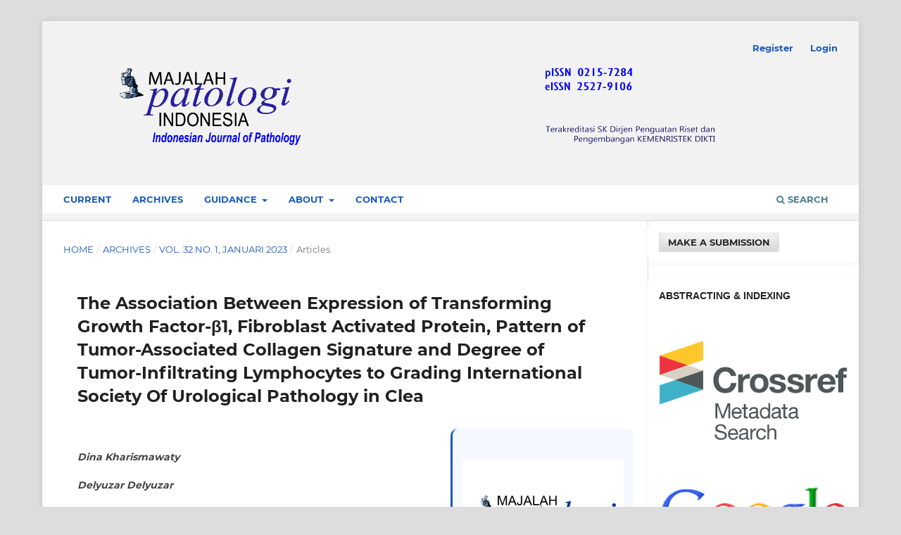

--- FILE ---
content_type: text/html; charset=utf-8
request_url: https://majalahpatologiindonesia.com/p/index.php/patologi/article/view/568
body_size: 7508
content:
<!DOCTYPE html>
<html lang="en-US" xml:lang="en-US">
<head>
	<meta charset="utf-8">
	<meta name="viewport" content="width=device-width, initial-scale=1.0">
	<title>
		The Association Between Expression of Transforming Growth Factor-β1, Fibroblast Activated Protein, Pattern of Tumor-Associated Collagen Signature and Degree of Tumor-Infiltrating Lymphocytes to Grading International Society Of Urological Pathology in Clea
							| Majalah Patologi Indonesia
			</title>

	
<link rel="icon" href="https://majalahpatologiindonesia.com/p/public/journals/1/favicon_en_US.png">
<meta name="generator" content="Open Journal Systems 3.3.0.13">
<link rel="schema.DC" href="http://purl.org/dc/elements/1.1/" />
<meta name="DC.Creator.PersonalName" content="Dina Kharismawaty"/>
<meta name="DC.Creator.PersonalName" content="Delyuzar Delyuzar"/>
<meta name="DC.Creator.PersonalName" content="Betty Betty"/>
<meta name="DC.Creator.PersonalName" content="Joko S Lukito"/>
<meta name="DC.Creator.PersonalName" content="Jessy Chrestella"/>
<meta name="DC.Date.created" scheme="ISO8601" content="2023-02-01"/>
<meta name="DC.Date.dateSubmitted" scheme="ISO8601" content="2023-02-01"/>
<meta name="DC.Date.issued" scheme="ISO8601" content="2023-02-01"/>
<meta name="DC.Date.modified" scheme="ISO8601" content="2025-03-07"/>
<meta name="DC.Description" xml:lang="en" content="BackgroundClear cell renal cell carcinoma (ccRCC) is a very aggressive cancer and is often diagnosed at an advanced stage. The stromal component around the tumor is thought to have contributed greatly to these findings.MethodsAnalytical study with cross sectional design on 23 histological specimens diagnosed by ccRCC based on data from medical records/pathology archives in 2012-2021. Each specimen was stained with hematoxylin and eosin, TGF-β and FAP immunohistochemistry and Masson's trichrome. Fisher's exact test (p&amp;lt;0.05) was used to assess the association between the expressions of all variables with the ISUP grading.ResultsMost cases were high grade ccRCC (87%) samples, of which 73.9% samples expressed strong TGF-β, 82.7% samples expressed positive intratumoral FAP, 78.3% samples expressed positive stromal FAP, 47.8% showed a TACS-3-pattern, 56.5% of samples with positive stromal TILs and 47.8% of samples with negative intratumoral TILs. There was no significant association between all of these variables and the ISUP grading of the ccRCC (p&amp;lt;0.05).ConclusionExpression of TGF-β1, intratumoral and stromal FAP, TACS pattern and the degree of intratumoral and stromal TILs were not significantly associated with ISUP grading in ccRCC."/>
<meta name="DC.Description" xml:lang="id" content="Latar belakangClear cell renal cell carcinoma (ccRCC) merupakan kanker yang sangat agresif dan sering didiagnosis pada stadium lanjut. Komponen stroma disekitar tumor diduga memberikan kontribusi yang besar terhadap penemuan tersebut.MetodePenelitian analitik dengan desain cross sectional terhadap 23 spesimen histologi yang didiagnosis ccRCC berdasarkan data dari rekam medis/arsip patologi pada tahun 2012-2021. Masing–masing spesimen telah dipulas dengan pewarnaan hematoksilin and eosin, immunohistokimia TGF-β dan FAP serta trichrome Masson. Uji Fisher’s exact test (p&amp;lt;0,05) digunakan untuk menilai hubungan ekspresi seluruh variabel dengan grading ISUPHasilKasus terbanyak merupakan high grade ccRCC (87%) sampel, diantaranya 73,9% sampel terekspresi TGF-β kuat, 82,7% sampel terekspresi FAP intratumoral positif, 78,3% sampel terekspresi FAP stroma positif, 47,8% sampel menunjukkan pola TACS-3, 56,5% sampel dengan derajat TILs stroma positif dan 47,8% sampel dengan derajat TILs intratumoral negatif. Tidak terdapat hubungan yang bermakna antara seluruh variabel tersebut dengan grading ISUP pada ccRCC (p&amp;lt;0,05).KesimpulanEkspresi TGF-β1, FAP intratumoral dan stroma, pola TACS dan derajat TILs intratumoral dan stroma tidak berhubungan secara signifikan dengan grading ISUP pada penderita ccRCC."/>
<meta name="DC.Format" scheme="IMT" content="application/pdf"/>
<meta name="DC.Identifier" content="568"/>
<meta name="DC.Identifier.DOI" content="10.55816/mpi.v32i1.568"/>
<meta name="DC.Identifier.URI" content="https://majalahpatologiindonesia.com/p/index.php/patologi/article/view/568"/>
<meta name="DC.Language" scheme="ISO639-1" content="en"/>
<meta name="DC.Rights" content="Copyright (c) 2023 Majalah Patologi Indonesia"/>
<meta name="DC.Rights" content="https://creativecommons.org/licenses/by-nc-nd/4.0"/>
<meta name="DC.Source" content="Majalah Patologi Indonesia"/>
<meta name="DC.Source.ISSN" content="2527-9106"/>
<meta name="DC.Source.URI" content="https://majalahpatologiindonesia.com/p/index.php/patologi"/>
<meta name="DC.Subject" xml:lang="en" content="TGF-β1"/>
<meta name="DC.Subject" xml:lang="en" content="FAP,"/>
<meta name="DC.Subject" xml:lang="en" content="TACS"/>
<meta name="DC.Subject" xml:lang="en" content="TILs"/>
<meta name="DC.Subject" xml:lang="en" content="ISUP grading"/>
<meta name="DC.Subject" xml:lang="en" content="ccRCC"/>
<meta name="DC.Title" content="The Association Between Expression of Transforming Growth Factor-β1, Fibroblast Activated Protein, Pattern of Tumor-Associated Collagen Signature and Degree of Tumor-Infiltrating Lymphocytes to Grading International Society Of Urological Pathology in Clea"/>
<meta name="DC.Title.Alternative" xml:lang="id" content="Hubungan Ekspresi Transforming Growth Factor-β1, Fibroblast Activated Protein, pola Tumor-Associated Collagen Signature dan derajat Tumor-Infiltrating Lymphocytes terhadap Grading International Society of Urological Pathology pada Clear Cell Renal Cell Ca"/>
<meta name="DC.Type" content="Text.Serial.Journal"/>
<meta name="DC.Type.articleType" content="Articles"/>
<meta name="gs_meta_revision" content="1.1"/>
<meta name="citation_journal_title" content="Majalah Patologi Indonesia"/>
<meta name="citation_journal_abbrev" content="MPI"/>
<meta name="citation_issn" content="2527-9106"/> 
<meta name="citation_author" content="Dina Kharismawaty"/>
<meta name="citation_author" content="Delyuzar Delyuzar"/>
<meta name="citation_author" content="Betty Betty"/>
<meta name="citation_author" content="Joko S Lukito"/>
<meta name="citation_author" content="Jessy Chrestella"/>
<meta name="citation_title" content="The Association Between Expression of Transforming Growth Factor-β1, Fibroblast Activated Protein, Pattern of Tumor-Associated Collagen Signature and Degree of Tumor-Infiltrating Lymphocytes to Grading International Society Of Urological Pathology in Clea"/>
<meta name="citation_language" content="en"/>
<meta name="citation_date" content="2023/02/01"/>
<meta name="citation_doi" content="10.55816/mpi.v32i1.568"/>
<meta name="citation_abstract_html_url" content="https://majalahpatologiindonesia.com/p/index.php/patologi/article/view/568"/>
<meta name="citation_keywords" xml:lang="en" content="TGF-β1"/>
<meta name="citation_keywords" xml:lang="en" content="FAP,"/>
<meta name="citation_keywords" xml:lang="en" content="TACS"/>
<meta name="citation_keywords" xml:lang="en" content="TILs"/>
<meta name="citation_keywords" xml:lang="en" content="ISUP grading"/>
<meta name="citation_keywords" xml:lang="en" content="ccRCC"/>
<meta name="citation_pdf_url" content="https://majalahpatologiindonesia.com/p/index.php/patologi/article/download/568/396"/>
	<link rel="stylesheet" href="https://majalahpatologiindonesia.com/p/index.php/patologi/$$$call$$$/page/page/css?name=stylesheet" type="text/css" /><link rel="stylesheet" href="https://majalahpatologiindonesia.com/p/lib/pkp/styles/fontawesome/fontawesome.css?v=3.3.0.13" type="text/css" /><link rel="stylesheet" href="https://majalahpatologiindonesia.com/p/plugins/generic/orcidProfile/css/orcidProfile.css?v=3.3.0.13" type="text/css" /><link rel="stylesheet" href="https://majalahpatologiindonesia.com/p/public/journals/1/styleSheet.css?d=2025-11-29+17%3A19%3A51" type="text/css" />
</head>
<body class="pkp_page_article pkp_op_view has_site_logo" dir="ltr">

	<div class="pkp_structure_page">

				<header class="pkp_structure_head" id="headerNavigationContainer" role="banner">
						 <nav class="cmp_skip_to_content" aria-label="Jump to content links">
	<a href="#pkp_content_main">Skip to main content</a>
	<a href="#siteNav">Skip to main navigation menu</a>
		<a href="#pkp_content_footer">Skip to site footer</a>
</nav>

			<div class="pkp_head_wrapper">

				<div class="pkp_site_name_wrapper">
					<button class="pkp_site_nav_toggle">
						<span>Open Menu</span>
					</button>
										<div class="pkp_site_name">
																<a href="						https://majalahpatologiindonesia.com/p/index.php/patologi/index
					" class="is_img">
							<img src="https://majalahpatologiindonesia.com/p/public/journals/1/pageHeaderLogoImage_en_US.png" width="7960" height="1327"  />
						</a>
										</div>
				</div>

				
				<nav class="pkp_site_nav_menu" aria-label="Site Navigation">
					<a id="siteNav"></a>
					<div class="pkp_navigation_primary_row">
						<div class="pkp_navigation_primary_wrapper">
																				<ul id="navigationPrimary" class="pkp_navigation_primary pkp_nav_list">
								<li class="">
				<a href="https://majalahpatologiindonesia.com/p/index.php/patologi/issue/current">
					Current
				</a>
							</li>
								<li class="">
				<a href="https://majalahpatologiindonesia.com/p/index.php/patologi/issue/archive">
					Archives
				</a>
							</li>
								<li class="">
				<a href="https://majalahpatologiindonesia.com/p/index.php/patologi/guidance">
					Guidance
				</a>
									<ul>
																					<li class="">
									<a href="https://majalahpatologiindonesia.com/p/index.php/patologi/authorguid">
										Author Guidelines
									</a>
								</li>
																												<li class="">
									<a href="https://majalahpatologiindonesia.com/p/index.php/patologi/Reviewer_guidelines">
										Reviewer Guidelines
									</a>
								</li>
																		</ul>
							</li>
								<li class="">
				<a href="https://majalahpatologiindonesia.com/p/index.php/patologi/about">
					About
				</a>
									<ul>
																					<li class="">
									<a href="https://majalahpatologiindonesia.com/p/index.php/patologi/about/editorialTeam">
										Editorial Team
									</a>
								</li>
																												<li class="">
									<a href="https://majalahpatologiindonesia.com/p/index.php/patologi/p">
										Publication Ethics
									</a>
								</li>
																												<li class="">
									<a href="https://majalahpatologiindonesia.com/p/index.php/patologi/Aims_and_Scope">
										 Aims and Scope
									</a>
								</li>
																												<li class="">
									<a href="https://majalahpatologiindonesia.com/p/index.php/patologi/about">
										About the Journal
									</a>
								</li>
																												<li class="">
									<a href="https://majalahpatologiindonesia.com/p/index.php/patologi/Peer_Review_Process">
										Peer Review Process
									</a>
								</li>
																												<li class="">
									<a href="https://majalahpatologiindonesia.com/p/index.php/patologi/fees">
										Authors Fee
									</a>
								</li>
																												<li class="">
									<a href="https://majalahpatologiindonesia.com/p/index.php/patologi/OpenAccesPolicy">
										Open Acces Policy
									</a>
								</li>
																												<li class="">
									<a href="https://majalahpatologiindonesia.com/p/index.php/patologi/Copyright">
										Copyright Notice
									</a>
								</li>
																		</ul>
							</li>
								<li class="">
				<a href="https://majalahpatologiindonesia.com/p/index.php/patologi/about/contact">
					Contact
				</a>
							</li>
			</ul>

				

																						<div class="pkp_navigation_search_wrapper">
									<a href="https://majalahpatologiindonesia.com/p/index.php/patologi/search" class="pkp_search pkp_search_desktop">
										<span class="fa fa-search" aria-hidden="true"></span>
										Search
									</a>
								</div>
													</div>
					</div>
					<div class="pkp_navigation_user_wrapper" id="navigationUserWrapper">
							<ul id="navigationUser" class="pkp_navigation_user pkp_nav_list">
								<li class="profile">
				<a href="https://majalahpatologiindonesia.com/p/index.php/patologi/user/register">
					Register
				</a>
							</li>
								<li class="profile">
				<a href="https://majalahpatologiindonesia.com/p/index.php/patologi/login">
					Login
				</a>
							</li>
										</ul>

					</div>
				</nav>
			</div><!-- .pkp_head_wrapper -->
		</header><!-- .pkp_structure_head -->

						<div class="pkp_structure_content has_sidebar">
			<div class="pkp_structure_main" role="main">
				<a id="pkp_content_main"></a>

<div class="page page_article">
			<nav class="cmp_breadcrumbs" role="navigation" aria-label="You are here:">
	<ol>
		<li>
			<a href="https://majalahpatologiindonesia.com/p/index.php/patologi/index">
				Home
			</a>
			<span class="separator">/</span>
		</li>
		<li>
			<a href="https://majalahpatologiindonesia.com/p/index.php/patologi/issue/archive">
				Archives
			</a>
			<span class="separator">/</span>
		</li>
					<li>
				<a href="https://majalahpatologiindonesia.com/p/index.php/patologi/issue/view/52">
					Vol. 32 No. 1, Januari 2023
				</a>
				<span class="separator">/</span>
			</li>
				<li class="current" aria-current="page">
			<span aria-current="page">
									Articles
							</span>
		</li>
	</ol>
</nav>
	
		  	 <article class="obj_article_details">

		
	<h1 class="page_title">
		The Association Between Expression of Transforming Growth Factor-β1, Fibroblast Activated Protein, Pattern of Tumor-Associated Collagen Signature and Degree of Tumor-Infiltrating Lymphocytes to Grading International Society Of Urological Pathology in Clea
	</h1>

	
	<div class="row">
		<div class="main_entry">

							<section class="item authors">
					<h2 class="pkp_screen_reader">Authors</h2>
					<ul class="authors">
											<li>
							<span class="name">
								Dina Kharismawaty
							</span>
																				</li>
											<li>
							<span class="name">
								Delyuzar Delyuzar
							</span>
																				</li>
											<li>
							<span class="name">
								Betty Betty
							</span>
																				</li>
											<li>
							<span class="name">
								Joko S Lukito
							</span>
																				</li>
											<li>
							<span class="name">
								Jessy Chrestella
							</span>
																				</li>
										</ul>
				</section>
			
																												<section class="item doi">
						<h2 class="label">
														DOI:
						</h2>
						<span class="value">
							<a href="https://doi.org/10.55816/mpi.v32i1.568">
								https://doi.org/10.55816/mpi.v32i1.568
							</a>
						</span>
					</section>
																
									<section class="item keywords">
				<h2 class="label">
										Keywords:
				</h2>
				<span class="value">
											TGF-β1, 											FAP,, 											TACS, 											TILs, 											ISUP grading, 											ccRCC									</span>
			</section>
			
										<section class="item abstract">
					<h2 class="label">Abstract</h2>
					<p>Background<br>Clear cell renal cell carcinoma (ccRCC) is a very aggressive cancer and is often diagnosed at an advanced stage. The stromal component around the tumor is thought to have contributed greatly to these findings.<br>Methods<br>Analytical study with cross sectional design on 23 histological specimens diagnosed by ccRCC based on data from medical records/pathology archives in 2012-2021. Each specimen was stained with hematoxylin and eosin, TGF-β and FAP immunohistochemistry and Masson's trichrome. Fisher's exact test (p&lt;0.05) was used to assess the association between the expressions of all variables with the ISUP grading.<br>Results<br>Most cases were high grade ccRCC (87%) samples, of which 73.9% samples expressed strong TGF-β, 82.7% samples expressed positive intratumoral FAP, 78.3% samples expressed positive stromal FAP, 47.8% showed a TACS-3-pattern, 56.5% of samples with positive stromal TILs and 47.8% of samples with negative intratumoral TILs. There was no significant association between all of these variables and the ISUP grading of the ccRCC (p&lt;0.05).<br>Conclusion<br>Expression of TGF-β1, intratumoral and stromal FAP, TACS pattern and the degree of intratumoral and stromal TILs were not significantly associated with ISUP grading in ccRCC.</p>
				</section>
			
			<div class="item downloads_chart">
	<h3 class="label">
		Downloads
	</h3>
	<div class="value">
		<canvas class="usageStatsGraph" data-object-type="Submission" data-object-id="568"></canvas>
		<div class="usageStatsUnavailable" data-object-type="Submission" data-object-id="568">
			Download data is not yet available.
		</div>
	</div>
</div>


																																															
						
		</div><!-- .main_entry -->

		<div class="entry_details">

										<div class="item cover_image">
					<div class="sub_item">
													<a href="https://majalahpatologiindonesia.com/p/index.php/patologi/issue/view/52">
								<img src="https://majalahpatologiindonesia.com/p/public/journals/1/cover_issue_52_en_US.png" alt="">
							</a>
											</div>
				</div>
			
										<div class="item galleys">
					<h2 class="pkp_screen_reader">
						Downloads
					</h2>
					<ul class="value galleys_links">
													<li>
								
	
							

<a class="obj_galley_link pdf" href="https://majalahpatologiindonesia.com/p/index.php/patologi/article/view/568/396">

		
	PDF

	</a>
							</li>
											</ul>
				</div>
						
						<div class="item published">
				<section class="sub_item">
					<h2 class="label">
						Published
					</h2>
					<div class="value">
																			<span>2023-02-01</span>
																	</div>
				</section>
							</div>
			
						
										<div class="item issue">

											<section class="sub_item">
							<h2 class="label">
								Issue
							</h2>
							<div class="value">
								<a class="title" href="https://majalahpatologiindonesia.com/p/index.php/patologi/issue/view/52">
									Vol. 32 No. 1, Januari 2023
								</a>
							</div>
						</section>
					
											<section class="sub_item">
							<h2 class="label">
								Section
							</h2>
							<div class="value">
								Articles
							</div>
						</section>
					
									</div>
			
																														
										<div class="item copyright">
					<h2 class="label">
						License
					</h2>
																										<p>Copyright (c) 2023 Majalah Patologi Indonesia</p>
														<a rel="license" href="https://creativecommons.org/licenses/by-nc-nd/4.0/"><img alt="Creative Commons License" src="//i.creativecommons.org/l/by-nc-nd/4.0/88x31.png" /></a><p>This work is licensed under a <a rel="license" href="https://creativecommons.org/licenses/by-nc-nd/4.0/">Creative Commons Attribution-NonCommercial-NoDerivatives 4.0 International License</a>.</p>
																
				</div>
			
			

		</div><!-- .entry_details -->
	</div><!-- .row -->

</article>

	<div id="articlesBySameAuthorList">
						<h3>Most read articles by the same author(s)</h3>

			<ul>
																													<li>
													Causa Trisna Mariedina,
													Soekimin Soekimin,
													Delyuzar Delyuzar,
												<a href="https://majalahpatologiindonesia.com/p/index.php/patologi/article/view/251">
							Analisis Ekspresi Estrogen Receptor (ER) dan Progesteron Receptor (PR) pada Tipe dan Grading Histopatologik Karsinoma Endometrium
						</a>,
						<a href="https://majalahpatologiindonesia.com/p/index.php/patologi/issue/view/30">
							Majalah Patologi Indonesia: Vol. 26 No. 3 (2017): MPI
						</a>
					</li>
																													<li>
													Rita Juliana Pohan,
													Nadjib Dahlan Lubis,
													Delyuzar Delyuzar,
												<a href="https://majalahpatologiindonesia.com/p/index.php/patologi/article/view/321">
							Ekspresi H19 dan Insulin-Like Growth Factor 2 (IGF2) pada Tumor Epitel Permukaan Ovarium Tipe Serosum dan Musinosum
						</a>,
						<a href="https://majalahpatologiindonesia.com/p/index.php/patologi/issue/view/32">
							Majalah Patologi Indonesia: Vol. 27 No. 2 (2018): MPI
						</a>
					</li>
																													<li>
													P. Poida B. Gurning,
													M. Nadjib D. Lubis,
													Delyuzar Delyuzar,
												<a href="https://majalahpatologiindonesia.com/p/index.php/patologi/article/view/174">
							Ekspresi LMP1 pada Sel Tumor Sediaan Sitologi Biopsi Aspirasi Kelenjar Getah Bening Leher pada Metastasis Karsinoma Nasofaring
						</a>,
						<a href="https://majalahpatologiindonesia.com/p/index.php/patologi/issue/view/22">
							Majalah Patologi Indonesia: Vol. 24 No. 2 (2015): MPI
						</a>
					</li>
																													<li>
													Reza Aditya Digambiro,
													Ibnu Alferally,
													Delyuzar Delyuzar,
												<a href="https://majalahpatologiindonesia.com/p/index.php/patologi/article/view/204">
							Hubungan Antara Derajat Histopatologi Karsinoma Penis dengan Tampilan Imunohistokimia HER-2
						</a>,
						<a href="https://majalahpatologiindonesia.com/p/index.php/patologi/issue/view/26">
							Majalah Patologi Indonesia: Vol. 25 No. 2 (2016): MPI
						</a>
					</li>
																													<li>
													Diana Rizki,
													Delyuzar Delyuzar,
													T. Ibnu Alferraly,
													Betty Betty,
													Soekimin Soekimin,
													Joko S. Lukito,
												<a href="https://majalahpatologiindonesia.com/p/index.php/patologi/article/view/617">
							Association of Sex Determining Region Y Box 2 (SOX2) Expression with Histopathological Grading, Intramural and Extramural Vascular Invasion in Colorectal Adenocarcinoma
						</a>,
						<a href="https://majalahpatologiindonesia.com/p/index.php/patologi/issue/view/54">
							Majalah Patologi Indonesia: Vol. 32 No. 2, Mei 2023
						</a>
					</li>
																													<li>
													nurlela nurlela,
													Delyuzar Delyuzar,
													tengku ibnu alferraly,
												<a href="https://majalahpatologiindonesia.com/p/index.php/patologi/article/view/346">
							Ekspresi Epidermal Growth Factor Reseptor (EGFR) dan B-Cell Leukemia/Lymphoma-2 (BCL-2) pada Subtipe Histopatologik Karsinoma Sel Basal
						</a>,
						<a href="https://majalahpatologiindonesia.com/p/index.php/patologi/issue/view/38">
							Majalah Patologi Indonesia: Vol. 27 No. 3 (2018): MPI
						</a>
					</li>
																													<li>
													Feby Yanti Harahap,
													Delyuzar Delyuzar,
													T. Ibnu Alferally,
												<a href="https://majalahpatologiindonesia.com/p/index.php/patologi/article/view/206">
							Hubungan Ekspresi Protein Gene Product (PGP9.5) dalam sel Cancer Associated Fibroblasts (CAFs) dengan Derajat Histopatologik Adenokarsinoma Kolorektal
						</a>,
						<a href="https://majalahpatologiindonesia.com/p/index.php/patologi/issue/view/26">
							Majalah Patologi Indonesia: Vol. 25 No. 2 (2016): MPI
						</a>
					</li>
																													<li>
													Eka Bitaria Febrawati,
													T. Ibnu Alferraly,
													Betty Betty,
												<a href="https://majalahpatologiindonesia.com/p/index.php/patologi/article/view/619">
							Correlation between Microvessel Density Based on CD31 Immunohistochemical Expression and Clinicopathology of Invasive Breast Carcinoma
						</a>,
						<a href="https://majalahpatologiindonesia.com/p/index.php/patologi/issue/view/54">
							Majalah Patologi Indonesia: Vol. 32 No. 2, Mei 2023
						</a>
					</li>
																													<li>
													Indah Astri Wardini,
													T. Ibnu Alferraly,
													Jessy Chrestela,
													Betty Betty,
													T. Kemala Intan,
													H. M. Nadjib Dahlan Lubis,
												<a href="https://majalahpatologiindonesia.com/p/index.php/patologi/article/view/611">
							Correlation Ki67 Expression With peritumoral budding Tumor Index In the Case of Squamous Cell Carcinoma Cervix NOS And Adenocarcinoma Cervix NOS
						</a>,
						<a href="https://majalahpatologiindonesia.com/p/index.php/patologi/issue/view/58">
							Majalah Patologi Indonesia: Vol. 33 No. 3, September 2024
						</a>
					</li>
																													<li>
													Dewi Sri Rezeki,
													Lidya Imelda Laksmi,
													Causa Trisna Mariedina,
													T. Ibnu Alferraly,
													Joko S. Lukito,
													Betty Betty,
												<a href="https://majalahpatologiindonesia.com/p/index.php/patologi/article/view/581">
							High Expression of Nicotinamide Adenine Dinucleotide Phosphate Oxidase 4 Correlates with High Grade of Clear Cell Renal Cell Carcinoma
						</a>,
						<a href="https://majalahpatologiindonesia.com/p/index.php/patologi/issue/view/57">
							Majalah Patologi Indonesia: Vol. 33 No. 2, Mei 2024
						</a>
					</li>
							</ul>
			<div id="articlesBySameAuthorPages">
				<strong>1</strong>&nbsp;<a href="https://majalahpatologiindonesia.com/p/index.php/patologi/article/view/568?articlesBySameAuthorPage=2#articlesBySameAuthor">2</a>&nbsp;<a href="https://majalahpatologiindonesia.com/p/index.php/patologi/article/view/568?articlesBySameAuthorPage=3#articlesBySameAuthor">3</a>&nbsp;<a href="https://majalahpatologiindonesia.com/p/index.php/patologi/article/view/568?articlesBySameAuthorPage=2#articlesBySameAuthor">&gt;</a>&nbsp;<a href="https://majalahpatologiindonesia.com/p/index.php/patologi/article/view/568?articlesBySameAuthorPage=3#articlesBySameAuthor">&gt;&gt;</a>&nbsp;
			</div>
			</div>
<div id="articlesBySimilarityList">
	</div>


</div><!-- .page -->

	</div><!-- pkp_structure_main -->

									<div class="pkp_structure_sidebar left" role="complementary" aria-label="Sidebar">
				<div class="pkp_block block_make_submission">
	<h2 class="pkp_screen_reader">
		Make a Submission
	</h2>

	<div class="content">
		<a class="block_make_submission_link" href="https://majalahpatologiindonesia.com/p/index.php/patologi/about/submissions">
			Make a Submission
		</a>
	</div>
</div>
<div class="pkp_block block_custom" id="customblock-indeks">
	<h2 class="title pkp_screen_reader">indeks</h2>
	<div class="content">
		<p><strong>ABSTRACTING &amp; INDEXING</strong></p>
<p>&nbsp;</p>
<p><strong><a href="
https://search.crossref.org/?q=majalah+patologi+indonesia&amp;from_ui=yes" target="_blank" rel="noopener"><img src="http://majalahpatologiindonesia.com/p/public/journals/1/crossreff.png" width="200" height="100"></a></strong></p>
<p><a href="https://scholar.google.co.id/citations?user=ZKpuPwcAAAAJ&amp;hl=id" target="_blank" rel="noopener"><img src="http://majalahpatologiindonesia.com/p/public/journals/1/GOOGLE%20SCHOLAR.png" width="200" height="138"></a></p>
<p><a href="https://onesearch.id/Repositories/Repository?library_id=2182" target="_blank" rel="noopener"><img src="http://majalahpatologiindonesia.com/p/public/site/images/admin/onesearch (2).jpg" width="300" height="130"></a></p>
<p>&nbsp;</p>
<p><a href="https://sinta.kemdikbud.go.id/journals/detail?id=4169" target="_blank" rel="noopener"><img src="http://majalahpatologiindonesia.com/p/public/site/images/admin/sinta.jpg" width="200" height="70"></a></p>
<p>&nbsp;</p>
<p><a href="https://garuda.kemdikbud.go.id/journal/view/15020" target="_blank" rel="noopener"><img src="http://majalahpatologiindonesia.com/p/public/site/images/admin/PeortalGaruda.png" width="300" height="75"></a></p>
<p>&nbsp;</p>
	</div>
</div>
<div class="pkp_block block_custom" id="customblock-statcounter">
	<h2 class="title pkp_screen_reader">statcounter</h2>
	<div class="content">
		<div style="display: inline;"><a href="https://info.flagcounter.com/3yFA"><img src="https://s01.flagcounter.com/count2/3yFA/bg_FFFFFF/txt_000000/border_CCCCCC/columns_2/maxflags_10/viewers_0/labels_1/pageviews_1/flags_0/percent_0/" alt="Free counters!" border="0"></a>
<table style="height: 61px;" width="174">
<tbody>
<tr>
<td style="width: 164.8px;"><span style="color: #808080;"><strong>Visitor Counter</strong></span></td>
</tr>
<tr>
<td style="width: 164.8px;">
<div id="statcounter_image"><a class="statcounter" title="Web Analytics" href="http://statcounter.com/p11016602/summary/?guest=1" target="_blank" rel="noopener"><img src="//c.statcounter.com/11016602/0/4a76a2d9/0/" alt="Web
Analytics"></a></div>
</td>
</tr>
</tbody>
</table>
</div>
<div style="display: inline;">&nbsp;</div>
<div style="display: inline;">&nbsp;</div>
<div style="display: inline;">&nbsp;</div>
<div style="display: inline;">&nbsp;</div>
	</div>
</div>

			</div><!-- pkp_sidebar.left -->
			</div><!-- pkp_structure_content -->

<div class="pkp_structure_footer_wrapper" role="contentinfo">
	<a id="pkp_content_footer"></a>

	<div class="pkp_structure_footer">

					<div class="pkp_footer_content">
				<!-- Global site tag (gtag.js) - Google Analytics -->
<div class="pkp_structure_main" role="main">
<div class="page page_editorial_team">
<section>
<p><strong>Majalah Patologi Indonesia (MPI)</strong> <br />ISSN: 0215-7284 | e-ISSN: 2527-9106</p>
<p><strong>Published by:</strong><br />Perhimpunan Dokter Spesialis Patologi Anatomi Indonesia</p>
<p><strong>Editorial Office:</strong><br />Email: mpi.iapi@gmail.com / support@majalahpatologiindonesia.com<br />Website: majalahpatologiindonesia.com</p>
<p><strong>© 2025 Majalah Patologi Indonesia. All rights reserved.</strong></p>
</section>
</div>
</div>
			</div>
		
		<div class="pkp_brand_footer" role="complementary">
			<a href="https://majalahpatologiindonesia.com/p/index.php/patologi/about/aboutThisPublishingSystem">
				<img alt="More information about the publishing system, Platform and Workflow by OJS/PKP." src="https://majalahpatologiindonesia.com/p/templates/images/ojs_brand.png">
			</a>
		</div>
	</div>
</div><!-- pkp_structure_footer_wrapper -->

</div><!-- pkp_structure_page -->

<script src="https://majalahpatologiindonesia.com/p/lib/pkp/lib/vendor/components/jquery/jquery.min.js?v=3.3.0.13" type="text/javascript"></script><script src="https://majalahpatologiindonesia.com/p/lib/pkp/lib/vendor/components/jqueryui/jquery-ui.min.js?v=3.3.0.13" type="text/javascript"></script><script src="https://majalahpatologiindonesia.com/p/plugins/themes/default/js/lib/popper/popper.js?v=3.3.0.13" type="text/javascript"></script><script src="https://majalahpatologiindonesia.com/p/plugins/themes/default/js/lib/bootstrap/util.js?v=3.3.0.13" type="text/javascript"></script><script src="https://majalahpatologiindonesia.com/p/plugins/themes/default/js/lib/bootstrap/dropdown.js?v=3.3.0.13" type="text/javascript"></script><script src="https://majalahpatologiindonesia.com/p/plugins/themes/default/js/main.js?v=3.3.0.13" type="text/javascript"></script><script type="text/javascript">var pkpUsageStats = pkpUsageStats || {};pkpUsageStats.data = pkpUsageStats.data || {};pkpUsageStats.data.Submission = pkpUsageStats.data.Submission || {};pkpUsageStats.data.Submission[568] = {"data":{"2023":{"1":0,"2":20,"3":10,"4":9,"5":5,"6":5,"7":6,"8":3,"9":17,"10":12,"11":3,"12":2},"2024":{"1":7,"2":4,"3":0,"4":12,"5":4,"6":9,"7":11,"8":14,"9":9,"10":12,"11":10,"12":3},"2025":{"1":7,"2":8,"3":14,"4":9,"5":8,"6":5,"7":17,"8":15,"9":15,"10":8,"11":10,"12":14},"2026":{"1":15,"2":0,"3":0,"4":0,"5":0,"6":0,"7":0,"8":0,"9":0,"10":0,"11":0,"12":0}},"label":"All Downloads","color":"79,181,217","total":332};</script><script src="https://cdnjs.cloudflare.com/ajax/libs/Chart.js/2.0.1/Chart.js?v=3.3.0.13" type="text/javascript"></script><script type="text/javascript">var pkpUsageStats = pkpUsageStats || {};pkpUsageStats.locale = pkpUsageStats.locale || {};pkpUsageStats.locale.months = ["Jan","Feb","Mar","Apr","May","Jun","Jul","Aug","Sep","Oct","Nov","Dec"];pkpUsageStats.config = pkpUsageStats.config || {};pkpUsageStats.config.chartType = "bar";</script><script src="https://majalahpatologiindonesia.com/p/plugins/generic/usageStats/js/UsageStatsFrontendHandler.js?v=3.3.0.13" type="text/javascript"></script><script type="text/javascript">
(function (w, d, s, l, i) { w[l] = w[l] || []; var f = d.getElementsByTagName(s)[0],
j = d.createElement(s), dl = l != 'dataLayer' ? '&l=' + l : ''; j.async = true; 
j.src = 'https://www.googletagmanager.com/gtag/js?id=' + i + dl; f.parentNode.insertBefore(j, f); 
function gtag(){dataLayer.push(arguments)}; gtag('js', new Date()); gtag('config', i); })
(window, document, 'script', 'dataLayer', 'UA-122960688-1');
</script>


</body>
</html>

--- FILE ---
content_type: text/css
request_url: https://majalahpatologiindonesia.com/p/public/journals/1/styleSheet.css?d=2025-11-29+17%3A19%3A51
body_size: 1538
content:
/* ====================================
   CSS FINAL - MAJALAH PATOLOGI INDONESIA (REVISI)
   Tema: Professional Medical Journal
   ==================================== */

/* ==========================
   WARNA DASAR & LINK
   ========================== */
a {
    color: #185abd;
}
a:hover {
    color: #0f3f7f;
}

/* ==========================
   MENU UTAMA
   ========================== */
#navigationPrimary a {
    /* !important dipertahankan karena seringkali dibutuhkan untuk menimpa style tema OJS */
    color: #185abd !important;
    font-weight: 600;
}
#navigationPrimary a:hover {
    color: #0f3f7f !important;
}

/* LOGIN / REGISTER */
#navigationUser a {
    color: #185abd !important;
}
#navigationUser a:hover {
    color: #0f3f7f !important;
}

/* ==========================
   HEADER & LOGO (STABIL)
   ========================== */
.pkp_structure_head_wrapper {
    min-height: 220px;
    display: flex;
    align-items: center;
}

/* LOGO */
.pkp_structure_head .pkp_site_name img {
    max-height: 200px;
    width: auto;
}

/* HEADER TITLE */
.pkp_site_name a {
    color: #0f2f5f;
    font-weight: bold;
}

/* SPASI HEADER AMAN */
.pkp_structure_head {
    padding-top: 10px !important;
    padding-bottom: 10px !important;
}

/* ==========================
   BUTTON STYLE
   ========================== */
.pkp_button,
button,
input[type="submit"] {
    background-color: #2d6cdf !important;
    border-color: #2d6cdf !important;
    color: #ffffff !important;
    border-radius: 20px;
    font-weight: 600;
    padding: 7px 16px;
    transition: all 0.2s ease;
}
.pkp_button:hover,
button:hover,
input[type="submit"]:hover {
    background-color: #1b4ea1 !important;
}

/* ==========================
   CURRENT ISSUE
   ========================== */
.current_issue {
    background: #f5f8ff;
    padding: 20px;
    border-radius: 10px;
    margin-bottom: 20px;
}
.current_issue h2 {
    color: #0f3f7f;
    font-weight: bold;
}

/* ==========================
   JUDUL ARTIKEL (RINGKASAN)
   ========================== */
.obj_article_summary h3 a {
    font-size: 18px;
    font-weight: 600;
    line-height: 1.5;
}

/* ==========================
   SIDEBAR STYLE
   ========================== */
.pkp_block {
    background: #ffffff;
    padding: 16px;
    border-radius: 10px;
    margin-bottom: 18px;
    box-shadow: 0px 1px 7px rgba(0,0,0,0.06);
}

/* JUDUL SIDEBAR */
.pkp_block h2 {
    border-bottom: 2px solid #185abd;
    padding-bottom: 6px;
    font-weight: bold;
}

/* SIDEBAR IMAGE */
.pkp_block img {
    max-width: 100%;
    height: auto;
}


/* ==========================
   FOOTER SLIM FIX
   ========================== */

/* Wrapper */
.pkp_structure_footer_wrapper {
    background-color: #eeeeee;
    color: #333;
    font-size: 13px;
    text-align: center;
    padding: 20px 50px 0px 40px !important; /* Diambil dari revisi akhir */
    margin-top: 10px !important;
    line-height: 1.4;
}

/* Inner footer area */
.pkp_structure_footer {
    padding: 0 !important;
    margin: 0 auto !important; /* Diperbaiki untuk centering */
    max-width: 1050px; /* Diperbaiki untuk centering */
    text-align: center;
}

/* Reset margin bawaan OJS */
.pkp_structure_footer_wrapper p,
.pkp_structure_footer_wrapper div {
    margin: 2px 0 !important;
    padding: 0 !important;
}

/* Footer link */
.pkp_structure_footer_wrapper a {
    color: #185abd;
}


/* ==========================
   HOMEPAGE LAYOUT
   ========================== */
.page_index .obj_issue_toc {
    background: #ffffff;
    padding: 15px 20px;
    border-radius: 10px;
}

.page_index h2 {
    border-left: 4px solid #185abd;
    padding-left: 10px;
}


/* ==========================
   JOURNAL PROFILE
   ========================== */
.journal-description {
    background: #f5f8ff;
    padding: 15px;
    border-radius: 10px;
    margin-bottom: 20px;
}



/* =========================================
   ARTICLE PAGE LAYOUT (DIBERSIHKAN & MENGGUNAKAN FLEXBOX)
   ========================================= */

/* BACKGROUND CONTAINER ARTIKEL */
.page_article .obj_article_details {
    background: #ffffff;
    border-radius: 10px;
    padding: 20px;
}

/* Judul, Authors, DOI: Biarkan mengambil lebar penuh */
.page_article h1 {
    font-size: 24px;
    line-height: 1.4;
    font-weight: 700;
    margin-bottom: 10px;
}
.page_article .authors {
    color: #444;
    font-style: italic;
}
.page_article .doi {
    background: #f5f8ff;
    padding: 5px 10px;
    border-radius: 6px;
    display: inline-block;
    font-size: 13px;
}

/* ABSTRACT BLOCK */
.page_article .abstract {
    background: #f9fbff;
    padding: 15px;
    border-left: 4px solid #185abd;
    margin-top: 15px;
    border-radius: 6px;
}

.page_article .abstract h2 {
    color: #0f3f7f;
}

/* ================================
   STRUKTUR DUA KOLOM (FLEXBOX SOLUTION)
   ================================ */

/* Hapus float OJS dan jadikan .row sebagai Flex Container utama */
.page_article .obj_article_details > .row {
    display: flex !important;
    align-items: flex-start;
    gap: 24px; /* Jarak antara kolom kiri dan kanan */
}

/* KOLOM KIRI (Konten Utama: Judul, Abstrak, Download, dll.) */
.page_article .main_entry {
    flex: 1 1 auto; /* Ini memastikan kolom kiri mengambil semua ruang sisa */
    min-width: 0;
}

/* KOLOM KANAN (Metadata/Entry Details) */
.page_article .entry_details {
    /* Tetapkan lebar tetap 260px untuk kolom kanan */
    flex: 0 0 260px !important; 
    max-width: 260px;
    
    /* Reset properti OJS bawaan */
    margin-left: 0 !important;
    float: none !important;
    clear: none !important;
    position: static !important; /* Paksa meta jangan jatuh ke bawah */

    /* Styling box metadata */
    background: #f5f8ff;
    padding: 14px;
    border-radius: 10px;
    border-left: 3px solid #185abd;
}

/* Styling item metadata di dalam .entry_details (opsional) */
.page_article .entry_details .item {
    background: none; /* Hilangkan background jika .item memiliki background bawaan */
    border: none;
    padding: 0;
}


/* ==========================
   RESPONSIVE FIX
   ========================== */
@media (max-width: 768px) {
    /* ... (Header dan Logo tetap sama) ... */
    
    /* Stack artikel ketika mobile */
    .page_article .obj_article_details > .row {
        flex-direction: column;
        gap: 0;
    }

    .page_article .main_entry {
        flex: auto;
    }

    .page_article .entry_details {
        max-width: 100%; /* Kolom metadata mengambil lebar penuh */
        flex: auto;
    }
}
